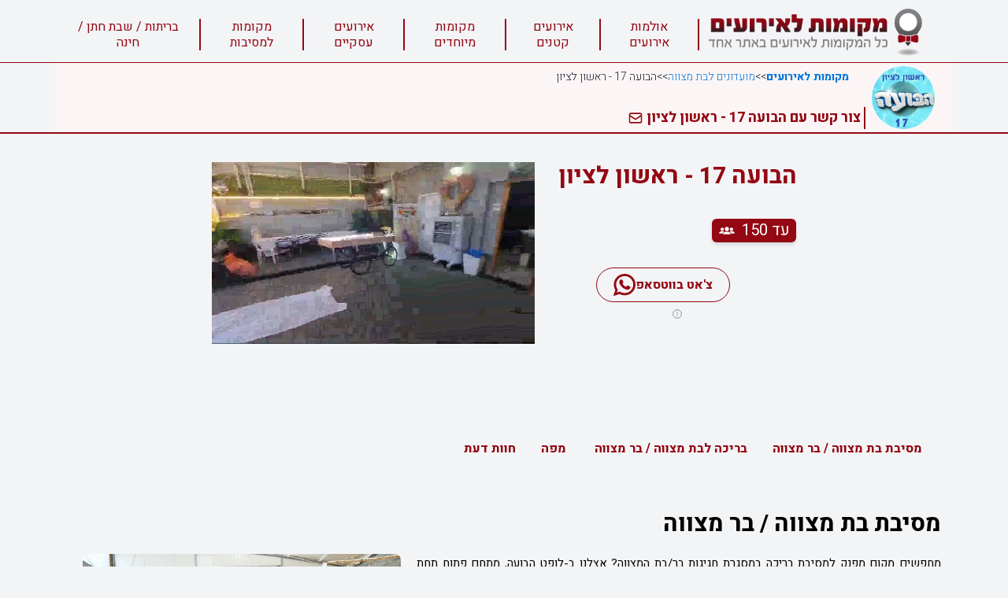

--- FILE ---
content_type: text/html; charset=UTF-8
request_url: https://mekomot-eruim.co.il/businesses/habua-17-rishonlezion
body_size: 16093
content:
<!DOCTYPE html>
<html lang="he">
<head>
    <meta charset="utf-8"/>
<meta http-equiv="X-UA-Compatible" content="IE=edge"/>
<meta name="viewport" content="width=device-width, initial-scale=1"/>
<meta name="csrf-token" content="zTpOJoK3L4mtd7xL3nAgrrlh7LDtKxLGN2H5a0JY"/>
<script>const BASE_URL = "https://mekomot-eruim.co.il"</script>
<title>הבועה 17 - ראשון לציון - מקומות לאירועים</title>
<meta name="description"
      content="לופט הבועה, מתחם אירוח מפנק תחת כיפת השמיים לאירועים ומסיבות בראשון לציון, מזמין אתכם ליהנות מהמקום הנכון לאירוח מפנק ובלתי נשכח."/>
<style>
    .toast-title{font-weight:700}.toast-message{-ms-word-wrap:break-word;word-wrap:break-word}.toast-message a,.toast-message label{color:#FFF}.toast-message a:hover{color:#CCC;text-decoration:none}.toast-close-button{position:relative;right:-.3em;top:-.3em;float:right;font-size:20px;font-weight:700;color:#FFF;-webkit-text-shadow:0 1px 0 #fff;text-shadow:0 1px 0 #fff;opacity:.8;-ms-filter:progid:DXImageTransform.Microsoft.Alpha(Opacity=80);filter:alpha(opacity=80);line-height:1}.toast-close-button:focus,.toast-close-button:hover{color:#000;text-decoration:none;cursor:pointer;opacity:.4;-ms-filter:progid:DXImageTransform.Microsoft.Alpha(Opacity=40);filter:alpha(opacity=40)}.rtl .toast-close-button{left:-.3em;float:left;right:.3em}button.toast-close-button{padding:0;cursor:pointer;background:0 0;border:0;-webkit-appearance:none}.toast-top-center{top:0;right:0;width:100%}.toast-bottom-center{bottom:0;right:0;width:100%}.toast-top-full-width{top:0;right:0;width:100%}.toast-bottom-full-width{bottom:0;right:0;width:100%}.toast-top-left{top:12px;left:12px}.toast-top-right{top:12px;right:12px}.toast-bottom-right{right:12px;bottom:12px}.toast-bottom-left{bottom:12px;left:12px}#toast-container{position:fixed;z-index:999999;pointer-events:none}#toast-container *{-moz-box-sizing:border-box;-webkit-box-sizing:border-box;box-sizing:border-box}#toast-container>div{position:relative;pointer-events:auto;overflow:hidden;margin:0 0 6px;padding:15px 15px 15px 50px;width:300px;-moz-border-radius:3px;-webkit-border-radius:3px;border-radius:3px;background-position:15px center;background-repeat:no-repeat;-moz-box-shadow:0 0 12px #999;-webkit-box-shadow:0 0 12px #999;box-shadow:0 0 12px #999;color:#FFF;opacity:.8;-ms-filter:progid:DXImageTransform.Microsoft.Alpha(Opacity=80);filter:alpha(opacity=80)}#toast-container>div.rtl{direction:rtl;padding:15px 50px 15px 15px;background-position:right 15px center}#toast-container>div:hover{-moz-box-shadow:0 0 12px #000;-webkit-box-shadow:0 0 12px #000;box-shadow:0 0 12px #000;opacity:1;-ms-filter:progid:DXImageTransform.Microsoft.Alpha(Opacity=100);filter:alpha(opacity=100);cursor:pointer}#toast-container>.toast-info{background-image:url([data-uri])!important}#toast-container>.toast-error{background-image:url([data-uri])!important}#toast-container>.toast-success{background-image:url([data-uri])!important}#toast-container>.toast-warning{background-image:url([data-uri])!important}#toast-container.toast-bottom-center>div,#toast-container.toast-top-center>div{width:300px;margin-left:auto;margin-right:auto}#toast-container.toast-bottom-full-width>div,#toast-container.toast-top-full-width>div{width:96%;margin-left:auto;margin-right:auto}.toast{background-color:#030303}.toast-success{background-color:#51A351}.toast-error{background-color:#BD362F}.toast-info{background-color:#2F96B4}.toast-warning{background-color:#F89406}.toast-progress{position:absolute;left:0;bottom:0;height:4px;background-color:#000;opacity:.4;-ms-filter:progid:DXImageTransform.Microsoft.Alpha(Opacity=40);filter:alpha(opacity=40)}@media all and (max-width:240px){#toast-container>div{padding:8px 8px 8px 50px;width:11em}#toast-container>div.rtl{padding:8px 50px 8px 8px}#toast-container .toast-close-button{right:-.2em;top:-.2em}#toast-container .rtl .toast-close-button{left:-.2em;right:.2em}}@media all and (min-width:241px) and (max-width:480px){#toast-container>div{padding:8px 8px 8px 50px;width:18em}#toast-container>div.rtl{padding:8px 50px 8px 8px}#toast-container .toast-close-button{right:-.2em;top:-.2em}#toast-container .rtl .toast-close-button{left:-.2em;right:.2em}}@media all and (min-width:481px) and (max-width:768px){#toast-container>div{padding:15px 15px 15px 50px;width:25em}#toast-container>div.rtl{padding:15px 50px 15px 15px}}    @font-face {  font-family: Heebo;  font-style: normal;  font-weight: 100;  font-display: swap;  src: url(https://fonts.gstatic.com/s/heebo/v12/NGS6v5_NC0k9P9H0TbFhsqMA6aw.woff2) format('woff2');  unicode-range: U+0590-05FF, U+20AA, U+25CC, U+FB1D-FB4F  }  @font-face {  font-family: Heebo;  font-style: normal;  font-weight: 100;  font-display: swap;  src: url(https://fonts.gstatic.com/s/heebo/v12/NGS6v5_NC0k9P9H2TbFhsqMA.woff2) format('woff2');  unicode-range: U+0000-00FF, U+0131, U+0152-0153, U+02BB-02BC, U+02C6, U+02DA, U+02DC, U+2000-206F, U+2074, U+20AC, U+2122, U+2191, U+2193, U+2212, U+2215, U+FEFF, U+FFFD  }  @font-face {  font-family: Heebo;  font-style: normal;  font-weight: 300;  font-display: swap;  src: url(https://fonts.gstatic.com/s/heebo/v12/NGS6v5_NC0k9P9H0TbFhsqMA6aw.woff2) format('woff2');  unicode-range: U+0590-05FF, U+20AA, U+25CC, U+FB1D-FB4F  }  @font-face {  font-family: Heebo;  font-style: normal;  font-weight: 300;  font-display: swap;  src: url(https://fonts.gstatic.com/s/heebo/v12/NGS6v5_NC0k9P9H2TbFhsqMA.woff2) format('woff2');  unicode-range: U+0000-00FF, U+0131, U+0152-0153, U+02BB-02BC, U+02C6, U+02DA, U+02DC, U+2000-206F, U+2074, U+20AC, U+2122, U+2191, U+2193, U+2212, U+2215, U+FEFF, U+FFFD  }  @font-face {  font-family: Heebo;  font-style: normal;  font-weight: 400;  font-display: swap;  src: url(https://fonts.gstatic.com/s/heebo/v12/NGS6v5_NC0k9P9H0TbFhsqMA6aw.woff2) format('woff2');  unicode-range: U+0590-05FF, U+20AA, U+25CC, U+FB1D-FB4F  }  @font-face {  font-family: Heebo;  font-style: normal;  font-weight: 400;  font-display: swap;  src: url(https://fonts.gstatic.com/s/heebo/v12/NGS6v5_NC0k9P9H2TbFhsqMA.woff2) format('woff2');  unicode-range: U+0000-00FF, U+0131, U+0152-0153, U+02BB-02BC, U+02C6, U+02DA, U+02DC, U+2000-206F, U+2074, U+20AC, U+2122, U+2191, U+2193, U+2212, U+2215, U+FEFF, U+FFFD  }  @font-face {  font-family: Heebo;  font-style: normal;  font-weight: 600;  font-display: swap;  src: url(https://fonts.gstatic.com/s/heebo/v12/NGS6v5_NC0k9P9H0TbFhsqMA6aw.woff2) format('woff2');  unicode-range: U+0590-05FF, U+20AA, U+25CC, U+FB1D-FB4F  }  @font-face {  font-family: Heebo;  font-style: normal;  font-weight: 600;  font-display: swap;  src: url(https://fonts.gstatic.com/s/heebo/v12/NGS6v5_NC0k9P9H2TbFhsqMA.woff2) format('woff2');  unicode-range: U+0000-00FF, U+0131, U+0152-0153, U+02BB-02BC, U+02C6, U+02DA, U+02DC, U+2000-206F, U+2074, U+20AC, U+2122, U+2191, U+2193, U+2212, U+2215, U+FEFF, U+FFFD  }  @font-face {  font-family: Heebo;  font-style: normal;  font-weight: 700;  font-display: swap;  src: url(https://fonts.gstatic.com/s/heebo/v12/NGS6v5_NC0k9P9H0TbFhsqMA6aw.woff2) format('woff2');  unicode-range: U+0590-05FF, U+20AA, U+25CC, U+FB1D-FB4F  }  @font-face {  font-family: Heebo;  font-style: normal;  font-weight: 700;  font-display: swap;  src: url(https://fonts.gstatic.com/s/heebo/v12/NGS6v5_NC0k9P9H2TbFhsqMA.woff2) format('woff2');  unicode-range: U+0000-00FF, U+0131, U+0152-0153, U+02BB-02BC, U+02C6, U+02DA, U+02DC, U+2000-206F, U+2074, U+20AC, U+2122, U+2191, U+2193, U+2212, U+2215, U+FEFF, U+FFFD  }  @font-face {  font-family: Heebo;  font-style: normal;  font-weight: 900;  font-display: swap;  src: url(https://fonts.gstatic.com/s/heebo/v12/NGS6v5_NC0k9P9H0TbFhsqMA6aw.woff2) format('woff2');  unicode-range: U+0590-05FF, U+20AA, U+25CC, U+FB1D-FB4F  }
@font-face {  font-family: Heebo;  font-style: normal;  font-weight: 900;  font-display: swap;  src: url(https://fonts.gstatic.com/s/heebo/v12/NGS6v5_NC0k9P9H2TbFhsqMA.woff2) format('woff2');  unicode-range: U+0000-00FF, U+0131, U+0152-0153, U+02BB-02BC, U+02C6, U+02DA, U+02DC, U+2000-206F, U+2074, U+20AC, U+2122, U+2191, U+2193, U+2212, U+2215, U+FEFF, U+FFFD  }    [x-cloak] { display: none !important; }
</style>

<link rel="stylesheet" href="/client/css/main.css?id=6718658cde423c3a221b"/>
<meta property="og:url" content="https%3A%2F%2Fmekomot-eruim.co.il%2Fbusinesses%2Fhabua-17-rishonlezion"/>
<meta property="og:type" content="website"/>
<meta property="og:title"
      content="הבועה 17 - ראשון לציון - מקומות לאירועים"/>
<meta property="og:description" content="לופט הבועה, מתחם אירוח מפנק תחת כיפת השמיים לאירועים ומסיבות בראשון לציון, מזמין אתכם ליהנות מהמקום הנכון לאירוח מפנק ובלתי נשכח."/>
<meta property="og:image" content="https://mekomot-eruim.co.il/images/businesses/1592209948ahbuaa-logo140.jpg"/>
    <script type="application/ld+json">
        {
            "@context":"https://schema.org",
            "@type":"FAQPage",
            "mainEntity": [
                             ]
        }
    </script>
    <link href="https://mekomot-eruim.co.il/client/css/gallery.css?ver=1695632630"
          rel="stylesheet"/>
    <link href="https://mekomot-eruim.co.il/client/css/star.css?ver=1695632630"
          rel="stylesheet"/>
    <link href="https://mekomot-eruim.co.il/client/css/gallery-keyframes-scroll.css" rel="stylesheet"/>
    <link rel="stylesheet" href="https://maxcdn.bootstrapcdn.com/bootstrap/4.0.0-alpha.2/css/bootstrap.min.css"
          integrity="sha384-y3tfxAZXuh4HwSYylfB+J125MxIs6mR5FOHamPBG064zB+AFeWH94NdvaCBm8qnd" crossorigin="anonymous">
<script>
  setTimeout(function() {
    var gaScript = document.createElement('script');
    gaScript.async = true;
    gaScript.src = "https://www.googletagmanager.com/gtag/js?id=UA-33922574-1";
    document.head.appendChild(gaScript);

    gaScript.onload = function() {
      window.dataLayer = window.dataLayer || [];
      function gtag(){dataLayer.push(arguments);}
      gtag('js', new Date());
      gtag('config', 'UA-33922574-1');
    };

    var awScript = document.createElement('script');
    awScript.async = true;
    awScript.src = "https://www.googletagmanager.com/gtag/js?id=AW-816751560";
    document.head.appendChild(awScript);

    awScript.onload = function() {
      window.dataLayer = window.dataLayer || [];
      function gtag(){dataLayer.push(arguments);}
      gtag('js', new Date());
      gtag('config', 'AW-816751560');
    };

    (function(f, b, e, v, n, t, s) {
      if (f.fbq) return;
      n = f.fbq = function() { 
        n.callMethod ? n.callMethod.apply(n, arguments) : n.queue.push(arguments);
      };
      if (!f._fbq) f._fbq = n;
      n.push = n;
      n.loaded = !0;
      n.version = '2.0';
      n.queue = [];
      t = b.createElement(e);
      t.async = !0;
      t.src = v;
      s = b.getElementsByTagName(e)[0];
      s.parentNode.insertBefore(t, s);
    })(window, document, 'script', 'https://connect.facebook.net/en_US/fbevents.js');

    fbq('init', '476951799162051');
    fbq('track', 'PageView');

  }, 5000);
</script>

<noscript>
  <img height="1" width="1" style="display:none"
    src="https://www.facebook.com/tr?id=476951799162051&ev=PageView&noscript=1"/>
</noscript>
</head>
<body class="font-body text-brand-400 bg-gray-100 text-center" style="direction: rtl;">


<nav class="relative h-20 border-b border-brand-400 text-brand-400" style="z-index: 100">
    <div class="container z-50 items-end px-0 py-1 mx-auto md:flex sm:flex-col md:flex-row  sm:rounded-b-lg text-brand-400" style="background-color: #f3f4f6;">
        <div class="pr-1 ss:pr-6">
            <a href="/" >
                <img data-original="https://mekomot-eruim.co.il/client/images/logo.png" style="height: 66px; width:280px;" class="object-scale-down pt-1 lazy" alt="לוגו מקומות לאירועים" />
            </a>
        </div>
        <div class='text-brand-400 mb-2.5 xl:mb-2 mr-3 border-r-2 pr-3 border-brand-400 leading-tight resnavlink toggle hidden md:block relative'>
                    <a href='/Event-halls' class='text-brand-400 hover:font-semibold whitespace-nowrap_'>אולמות אירועים</a>
                </div>
                <div
                    x-data='{ open: false }' 
                    @mouseenter='open = true;'
                    @mouseleave='open = false;'
                    class='text-brand-400 mb-2.5 xl:mb-2 mt-5 mr-3  border-r-2 pr-3 border-brand-400 leading-tight resnavlink toggle hidden md:block relative'>
                    <a 
                        
                        href='/places-for-small-events'
                        class='text-brand-400 hidden cursor-pointer hover:font-semibold whitespace-nowrap_ md:block' >אירועים קטנים</a>
                    <div 
                        @click='open= true;'
                        class='block cursor-pointer hover:font-semibold whitespace-nowrap_ md:hidden' >אירועים קטנים</div>
                    <div 
                            x-show='open' 
                            @click.away='open = false'
                            class='absolute z-50 -right-0.5 border-r-2 rounded-bl-lg top-full border-brand-400 bg-brand-200 shadow-md'
                            style='display:none;'>
                        <ul class='block w-full p-3 px-0 text-brand-400 whitespace-nowrap'>
                        <li class='py-1 pl-4 pr-2 blobk md:hidden'>
                            <a href='/places-for-small-events'  class='text-brand-400 flex items-center block text-base uppercase cursor-pointer hover:text-brand-300 flex-raw'>
                                <svg xmlns="http://www.w3.org/2000/svg" viewBox="0 0 20 20" fill="currentColor" width="14px" height="14px" class='ml-2'>
                                <path fill-rule="evenodd" d="M15.707 15.707a1 1 0 01-1.414 0l-5-5a1 1 0 010-1.414l5-5a1 1 0 111.414 1.414L11.414 10l4.293 4.293a1 1 0 010 1.414zm-6 0a1 1 0 01-1.414 0l-5-5a1 1 0 010-1.414l5-5a1 1 0 011.414 1.414L5.414 10l4.293 4.293a1 1 0 010 1.414z" clip-rule="evenodd" />
                                </svg>
                                אירועים קטנים
                            </a>
                        </li>
                                <li class='py-1 pl-4 pr-2'>
                                    <a href='/places-for-small-events'  class='text-brand-400 flex items-center block text-base uppercase cursor-pointer hover:text-brand-300 flex-raw'>
                                        <svg xmlns="http://www.w3.org/2000/svg" viewBox="0 0 20 20" fill="currentColor" width="14px" height="14px" class='ml-2'>
                                            <path fill-rule="evenodd" d="M12.707 5.293a1 1 0 010 1.414L9.414 10l3.293 3.293a1 1 0 01-1.414 1.414l-4-4a1 1 0 010-1.414l4-4a1 1 0 011.414 0z" clip-rule="evenodd" />
                                        </svg> 
                                        מקומות לאירועים קטנים
                                    </a>
                                </li>
                                <li class='py-1 pl-4 pr-2'>
                                    <a href='/restaurants-with-private-room'  class='text-brand-400 flex items-center block text-base uppercase cursor-pointer hover:text-brand-300 flex-raw'>
                                        <svg xmlns="http://www.w3.org/2000/svg" viewBox="0 0 20 20" fill="currentColor" width="14px" height="14px" class='ml-2'>
                                            <path fill-rule="evenodd" d="M12.707 5.293a1 1 0 010 1.414L9.414 10l3.293 3.293a1 1 0 01-1.414 1.414l-4-4a1 1 0 010-1.414l4-4a1 1 0 011.414 0z" clip-rule="evenodd" />
                                        </svg> 
                                        מסעדות עם חדר פרטי
                                    </a>
                                </li>
                        </ul>
                    </div>
                </div>
                <div
                    x-data='{ open: false }' 
                    @mouseenter='open = true;'
                    @mouseleave='open = false;'
                    class='text-brand-400 mb-2.5 xl:mb-2 mt-5 mr-3  border-r-2 pr-3 border-brand-400 leading-tight resnavlink toggle hidden md:block relative'>
                    <a 
                        
                        href='/special-places-for-events'
                        class='text-brand-400 hidden cursor-pointer hover:font-semibold whitespace-nowrap_ md:block' >מקומות מיוחדים</a>
                    <div 
                        @click='open= true;'
                        class='block cursor-pointer hover:font-semibold whitespace-nowrap_ md:hidden' >מקומות מיוחדים</div>
                    <div 
                            x-show='open' 
                            @click.away='open = false'
                            class='absolute z-50 -right-0.5 border-r-2 rounded-bl-lg top-full border-brand-400 bg-brand-200 shadow-md'
                            style='display:none;'>
                        <ul class='block w-full p-3 px-0 text-brand-400 whitespace-nowrap'>
                        <li class='py-1 pl-4 pr-2 blobk md:hidden'>
                            <a href='/special-places-for-events'  class='text-brand-400 flex items-center block text-base uppercase cursor-pointer hover:text-brand-300 flex-raw'>
                                <svg xmlns="http://www.w3.org/2000/svg" viewBox="0 0 20 20" fill="currentColor" width="14px" height="14px" class='ml-2'>
                                <path fill-rule="evenodd" d="M15.707 15.707a1 1 0 01-1.414 0l-5-5a1 1 0 010-1.414l5-5a1 1 0 111.414 1.414L11.414 10l4.293 4.293a1 1 0 010 1.414zm-6 0a1 1 0 01-1.414 0l-5-5a1 1 0 010-1.414l5-5a1 1 0 011.414 1.414L5.414 10l4.293 4.293a1 1 0 010 1.414z" clip-rule="evenodd" />
                                </svg>
                                מקומות מיוחדים
                            </a>
                        </li>
                                <li class='py-1 pl-4 pr-2'>
                                    <a href='/special-places-for-events'  class='text-brand-400 flex items-center block text-base uppercase cursor-pointer hover:text-brand-300 flex-raw'>
                                        <svg xmlns="http://www.w3.org/2000/svg" viewBox="0 0 20 20" fill="currentColor" width="14px" height="14px" class='ml-2'>
                                            <path fill-rule="evenodd" d="M12.707 5.293a1 1 0 010 1.414L9.414 10l3.293 3.293a1 1 0 01-1.414 1.414l-4-4a1 1 0 010-1.414l4-4a1 1 0 011.414 0z" clip-rule="evenodd" />
                                        </svg> 
                                        מקומות מיוחדים לאירועים 
                                    </a>
                                </li>
                                <li class='py-1 pl-4 pr-2'>
                                    <a href='/events-on-the-sea'  class='text-brand-400 flex items-center block text-base uppercase cursor-pointer hover:text-brand-300 flex-raw'>
                                        <svg xmlns="http://www.w3.org/2000/svg" viewBox="0 0 20 20" fill="currentColor" width="14px" height="14px" class='ml-2'>
                                            <path fill-rule="evenodd" d="M12.707 5.293a1 1 0 010 1.414L9.414 10l3.293 3.293a1 1 0 01-1.414 1.414l-4-4a1 1 0 010-1.414l4-4a1 1 0 011.414 0z" clip-rule="evenodd" />
                                        </svg> 
                                        מקומות על הים 
                                    </a>
                                </li>
                                <li class='py-1 pl-4 pr-2'>
                                    <a href='/villas-for-events'  class='text-brand-400 flex items-center block text-base uppercase cursor-pointer hover:text-brand-300 flex-raw'>
                                        <svg xmlns="http://www.w3.org/2000/svg" viewBox="0 0 20 20" fill="currentColor" width="14px" height="14px" class='ml-2'>
                                            <path fill-rule="evenodd" d="M12.707 5.293a1 1 0 010 1.414L9.414 10l3.293 3.293a1 1 0 01-1.414 1.414l-4-4a1 1 0 010-1.414l4-4a1 1 0 011.414 0z" clip-rule="evenodd" />
                                        </svg> 
                                        וילות לאירועים 
                                    </a>
                                </li>
                                <li class='py-1 pl-4 pr-2'>
                                    <a href='/events-in-a-synagogue'  class='text-brand-400 flex items-center block text-base uppercase cursor-pointer hover:text-brand-300 flex-raw'>
                                        <svg xmlns="http://www.w3.org/2000/svg" viewBox="0 0 20 20" fill="currentColor" width="14px" height="14px" class='ml-2'>
                                            <path fill-rule="evenodd" d="M12.707 5.293a1 1 0 010 1.414L9.414 10l3.293 3.293a1 1 0 01-1.414 1.414l-4-4a1 1 0 010-1.414l4-4a1 1 0 011.414 0z" clip-rule="evenodd" />
                                        </svg> 
                                        אירוע בבית כנסת
                                    </a>
                                </li>
                                <li class='py-1 pl-4 pr-2'>
                                    <a href='/Wineries-for-events'  class='text-brand-400 flex items-center block text-base uppercase cursor-pointer hover:text-brand-300 flex-raw'>
                                        <svg xmlns="http://www.w3.org/2000/svg" viewBox="0 0 20 20" fill="currentColor" width="14px" height="14px" class='ml-2'>
                                            <path fill-rule="evenodd" d="M12.707 5.293a1 1 0 010 1.414L9.414 10l3.293 3.293a1 1 0 01-1.414 1.414l-4-4a1 1 0 010-1.414l4-4a1 1 0 011.414 0z" clip-rule="evenodd" />
                                        </svg> 
                                        יקבים לאירועים
                                    </a>
                                </li>
                                <li class='py-1 pl-4 pr-2'>
                                    <a href='/Roofs-for-events'  class='text-brand-400 flex items-center block text-base uppercase cursor-pointer hover:text-brand-300 flex-raw'>
                                        <svg xmlns="http://www.w3.org/2000/svg" viewBox="0 0 20 20" fill="currentColor" width="14px" height="14px" class='ml-2'>
                                            <path fill-rule="evenodd" d="M12.707 5.293a1 1 0 010 1.414L9.414 10l3.293 3.293a1 1 0 01-1.414 1.414l-4-4a1 1 0 010-1.414l4-4a1 1 0 011.414 0z" clip-rule="evenodd" />
                                        </svg> 
                                        גגות לאירועים
                                    </a>
                                </li>
                                <li class='py-1 pl-4 pr-2'>
                                    <a href='/zula'  class='text-brand-400 flex items-center block text-base uppercase cursor-pointer hover:text-brand-300 flex-raw'>
                                        <svg xmlns="http://www.w3.org/2000/svg" viewBox="0 0 20 20" fill="currentColor" width="14px" height="14px" class='ml-2'>
                                            <path fill-rule="evenodd" d="M12.707 5.293a1 1 0 010 1.414L9.414 10l3.293 3.293a1 1 0 01-1.414 1.414l-4-4a1 1 0 010-1.414l4-4a1 1 0 011.414 0z" clip-rule="evenodd" />
                                        </svg> 
                                        מתחמי זולה לאירועים בטבע
                                    </a>
                                </li>
                                <li class='py-1 pl-4 pr-2'>
                                    <a href='/glamping-events'  class='text-brand-400 flex items-center block text-base uppercase cursor-pointer hover:text-brand-300 flex-raw'>
                                        <svg xmlns="http://www.w3.org/2000/svg" viewBox="0 0 20 20" fill="currentColor" width="14px" height="14px" class='ml-2'>
                                            <path fill-rule="evenodd" d="M12.707 5.293a1 1 0 010 1.414L9.414 10l3.293 3.293a1 1 0 01-1.414 1.414l-4-4a1 1 0 010-1.414l4-4a1 1 0 011.414 0z" clip-rule="evenodd" />
                                        </svg> 
                                        מתחמי גלמפינג לאירועים
                                    </a>
                                </li>
                        </ul>
                    </div>
                </div>
                <div
                    x-data='{ open: false }' 
                    @mouseenter='open = true;'
                    @mouseleave='open = false;'
                    class='text-brand-400 mb-2.5 xl:mb-2 mt-5 mr-3  border-r-2 pr-3 border-brand-400 leading-tight resnavlink toggle hidden md:block relative'>
                    <a 
                        
                        href='/business-events'
                        class='text-brand-400 hidden cursor-pointer hover:font-semibold whitespace-nowrap_ md:block' >אירועים עסקיים </a>
                    <div 
                        @click='open= true;'
                        class='block cursor-pointer hover:font-semibold whitespace-nowrap_ md:hidden' >אירועים עסקיים </div>
                    <div 
                            x-show='open' 
                            @click.away='open = false'
                            class='absolute z-50 -right-0.5 border-r-2 rounded-bl-lg top-full border-brand-400 bg-brand-200 shadow-md'
                            style='display:none;'>
                        <ul class='block w-full p-3 px-0 text-brand-400 whitespace-nowrap'>
                        <li class='py-1 pl-4 pr-2 blobk md:hidden'>
                            <a href='/business-events'  class='text-brand-400 flex items-center block text-base uppercase cursor-pointer hover:text-brand-300 flex-raw'>
                                <svg xmlns="http://www.w3.org/2000/svg" viewBox="0 0 20 20" fill="currentColor" width="14px" height="14px" class='ml-2'>
                                <path fill-rule="evenodd" d="M15.707 15.707a1 1 0 01-1.414 0l-5-5a1 1 0 010-1.414l5-5a1 1 0 111.414 1.414L11.414 10l4.293 4.293a1 1 0 010 1.414zm-6 0a1 1 0 01-1.414 0l-5-5a1 1 0 010-1.414l5-5a1 1 0 011.414 1.414L5.414 10l4.293 4.293a1 1 0 010 1.414z" clip-rule="evenodd" />
                                </svg>
                                אירועים עסקיים 
                            </a>
                        </li>
                                <li class='py-1 pl-4 pr-2'>
                                    <a href='/conference-halls'  class='text-brand-400 flex items-center block text-base uppercase cursor-pointer hover:text-brand-300 flex-raw'>
                                        <svg xmlns="http://www.w3.org/2000/svg" viewBox="0 0 20 20" fill="currentColor" width="14px" height="14px" class='ml-2'>
                                            <path fill-rule="evenodd" d="M12.707 5.293a1 1 0 010 1.414L9.414 10l3.293 3.293a1 1 0 01-1.414 1.414l-4-4a1 1 0 010-1.414l4-4a1 1 0 011.414 0z" clip-rule="evenodd" />
                                        </svg> 
                                        אולמות לכנסים
                                    </a>
                                </li>
                                <li class='py-1 pl-4 pr-2'>
                                    <a href='/small-conference'  class='text-brand-400 flex items-center block text-base uppercase cursor-pointer hover:text-brand-300 flex-raw'>
                                        <svg xmlns="http://www.w3.org/2000/svg" viewBox="0 0 20 20" fill="currentColor" width="14px" height="14px" class='ml-2'>
                                            <path fill-rule="evenodd" d="M12.707 5.293a1 1 0 010 1.414L9.414 10l3.293 3.293a1 1 0 01-1.414 1.414l-4-4a1 1 0 010-1.414l4-4a1 1 0 011.414 0z" clip-rule="evenodd" />
                                        </svg> 
                                        מקומות לכנסים קטנים 
                                    </a>
                                </li>
                                <li class='py-1 pl-4 pr-2'>
                                    <a href='/classes-for-rent'  class='text-brand-400 flex items-center block text-base uppercase cursor-pointer hover:text-brand-300 flex-raw'>
                                        <svg xmlns="http://www.w3.org/2000/svg" viewBox="0 0 20 20" fill="currentColor" width="14px" height="14px" class='ml-2'>
                                            <path fill-rule="evenodd" d="M12.707 5.293a1 1 0 010 1.414L9.414 10l3.293 3.293a1 1 0 01-1.414 1.414l-4-4a1 1 0 010-1.414l4-4a1 1 0 011.414 0z" clip-rule="evenodd" />
                                        </svg> 
                                        כיתות לימוד להשכרה 
                                    </a>
                                </li>
                                <li class='py-1 pl-4 pr-2'>
                                    <a href='/lecture-hall'  class='text-brand-400 flex items-center block text-base uppercase cursor-pointer hover:text-brand-300 flex-raw'>
                                        <svg xmlns="http://www.w3.org/2000/svg" viewBox="0 0 20 20" fill="currentColor" width="14px" height="14px" class='ml-2'>
                                            <path fill-rule="evenodd" d="M12.707 5.293a1 1 0 010 1.414L9.414 10l3.293 3.293a1 1 0 01-1.414 1.414l-4-4a1 1 0 010-1.414l4-4a1 1 0 011.414 0z" clip-rule="evenodd" />
                                        </svg> 
                                        אולם להרצאות
                                    </a>
                                </li>
                                <li class='py-1 pl-4 pr-2'>
                                    <a href='/retreats'  class='text-brand-400 flex items-center block text-base uppercase cursor-pointer hover:text-brand-300 flex-raw'>
                                        <svg xmlns="http://www.w3.org/2000/svg" viewBox="0 0 20 20" fill="currentColor" width="14px" height="14px" class='ml-2'>
                                            <path fill-rule="evenodd" d="M12.707 5.293a1 1 0 010 1.414L9.414 10l3.293 3.293a1 1 0 01-1.414 1.414l-4-4a1 1 0 010-1.414l4-4a1 1 0 011.414 0z" clip-rule="evenodd" />
                                        </svg> 
                                        מקומות לריטריטים / לסדנאות
                                    </a>
                                </li>
                                <li class='py-1 pl-4 pr-2'>
                                    <a href='/workshops-events'  class='text-brand-400 flex items-center block text-base uppercase cursor-pointer hover:text-brand-300 flex-raw'>
                                        <svg xmlns="http://www.w3.org/2000/svg" viewBox="0 0 20 20" fill="currentColor" width="14px" height="14px" class='ml-2'>
                                            <path fill-rule="evenodd" d="M12.707 5.293a1 1 0 010 1.414L9.414 10l3.293 3.293a1 1 0 01-1.414 1.414l-4-4a1 1 0 010-1.414l4-4a1 1 0 011.414 0z" clip-rule="evenodd" />
                                        </svg> 
                                        מקומות לאירועי חברות – אירוח וסדנאות
                                    </a>
                                </li>
                        </ul>
                    </div>
                </div>
                <div
                    x-data='{ open: false }' 
                    @mouseenter='open = true;'
                    @mouseleave='open = false;'
                    class='text-brand-400 mb-2.5 xl:mb-2 mt-5 mr-3  border-r-2 pr-3 border-brand-400 leading-tight resnavlink toggle hidden md:block relative'>
                    <a 
                        
                        href='/places-for-parties'
                        class='text-brand-400 hidden cursor-pointer hover:font-semibold whitespace-nowrap_ md:block' >מקומות למסיבות</a>
                    <div 
                        @click='open= true;'
                        class='block cursor-pointer hover:font-semibold whitespace-nowrap_ md:hidden' >מקומות למסיבות</div>
                    <div 
                            x-show='open' 
                            @click.away='open = false'
                            class='absolute z-50 -right-0.5 border-r-2 rounded-bl-lg top-full border-brand-400 bg-brand-200 shadow-md'
                            style='display:none;'>
                        <ul class='block w-full p-3 px-0 text-brand-400 whitespace-nowrap'>
                        <li class='py-1 pl-4 pr-2 blobk md:hidden'>
                            <a href='/places-for-parties'  class='text-brand-400 flex items-center block text-base uppercase cursor-pointer hover:text-brand-300 flex-raw'>
                                <svg xmlns="http://www.w3.org/2000/svg" viewBox="0 0 20 20" fill="currentColor" width="14px" height="14px" class='ml-2'>
                                <path fill-rule="evenodd" d="M15.707 15.707a1 1 0 01-1.414 0l-5-5a1 1 0 010-1.414l5-5a1 1 0 111.414 1.414L11.414 10l4.293 4.293a1 1 0 010 1.414zm-6 0a1 1 0 01-1.414 0l-5-5a1 1 0 010-1.414l5-5a1 1 0 011.414 1.414L5.414 10l4.293 4.293a1 1 0 010 1.414z" clip-rule="evenodd" />
                                </svg>
                                מקומות למסיבות
                            </a>
                        </li>
                                <li class='py-1 pl-4 pr-2'>
                                    <a href='/private-events-in-clubs'  class='text-brand-400 flex items-center block text-base uppercase cursor-pointer hover:text-brand-300 flex-raw'>
                                        <svg xmlns="http://www.w3.org/2000/svg" viewBox="0 0 20 20" fill="currentColor" width="14px" height="14px" class='ml-2'>
                                            <path fill-rule="evenodd" d="M12.707 5.293a1 1 0 010 1.414L9.414 10l3.293 3.293a1 1 0 01-1.414 1.414l-4-4a1 1 0 010-1.414l4-4a1 1 0 011.414 0z" clip-rule="evenodd" />
                                        </svg> 
                                        מועדונים לאירועים פרטיים
                                    </a>
                                </li>
                                <li class='py-1 pl-4 pr-2'>
                                    <a href='/private-karaoke-rooms'  class='text-brand-400 flex items-center block text-base uppercase cursor-pointer hover:text-brand-300 flex-raw'>
                                        <svg xmlns="http://www.w3.org/2000/svg" viewBox="0 0 20 20" fill="currentColor" width="14px" height="14px" class='ml-2'>
                                            <path fill-rule="evenodd" d="M12.707 5.293a1 1 0 010 1.414L9.414 10l3.293 3.293a1 1 0 01-1.414 1.414l-4-4a1 1 0 010-1.414l4-4a1 1 0 011.414 0z" clip-rule="evenodd" />
                                        </svg> 
                                        חדרי קריוקי פרטיים
                                    </a>
                                </li>
                                <li class='py-1 pl-4 pr-2'>
                                    <a href='/bat-mitzvah-clubs'  class='text-brand-400 flex items-center block text-base uppercase cursor-pointer hover:text-brand-300 flex-raw'>
                                        <svg xmlns="http://www.w3.org/2000/svg" viewBox="0 0 20 20" fill="currentColor" width="14px" height="14px" class='ml-2'>
                                            <path fill-rule="evenodd" d="M12.707 5.293a1 1 0 010 1.414L9.414 10l3.293 3.293a1 1 0 01-1.414 1.414l-4-4a1 1 0 010-1.414l4-4a1 1 0 011.414 0z" clip-rule="evenodd" />
                                        </svg> 
                                        מועדונים לבר בת מצווה
                                    </a>
                                </li>
                                <li class='py-1 pl-4 pr-2'>
                                    <a href='/places-for-childrens-birthdays'  class='text-brand-400 flex items-center block text-base uppercase cursor-pointer hover:text-brand-300 flex-raw'>
                                        <svg xmlns="http://www.w3.org/2000/svg" viewBox="0 0 20 20" fill="currentColor" width="14px" height="14px" class='ml-2'>
                                            <path fill-rule="evenodd" d="M12.707 5.293a1 1 0 010 1.414L9.414 10l3.293 3.293a1 1 0 01-1.414 1.414l-4-4a1 1 0 010-1.414l4-4a1 1 0 011.414 0z" clip-rule="evenodd" />
                                        </svg> 
                                        מקומות לימי הולדת לילדים
                                    </a>
                                </li>
                                <li class='py-1 pl-4 pr-2'>
                                    <a href='/pool-for-events'  class='text-brand-400 flex items-center block text-base uppercase cursor-pointer hover:text-brand-300 flex-raw'>
                                        <svg xmlns="http://www.w3.org/2000/svg" viewBox="0 0 20 20" fill="currentColor" width="14px" height="14px" class='ml-2'>
                                            <path fill-rule="evenodd" d="M12.707 5.293a1 1 0 010 1.414L9.414 10l3.293 3.293a1 1 0 01-1.414 1.414l-4-4a1 1 0 010-1.414l4-4a1 1 0 011.414 0z" clip-rule="evenodd" />
                                        </svg> 
                                        מסיבות אירועים בבריכה 
                                    </a>
                                </li>
                        </ul>
                    </div>
                </div>
                <div
                    x-data='{ open: false }' 
                    @mouseenter='open = true;'
                    @mouseleave='open = false;'
                    class='text-brand-400 mb-2.5 xl:mb-2 mt-5 mr-3  border-r-2 pr-3 border-brand-400 leading-tight resnavlink toggle hidden md:block relative'>
                    <a 
                        
                        href='#'
                        class='text-brand-400 hidden cursor-pointer hover:font-semibold whitespace-nowrap_ md:block' >בריתות / שבת חתן / חינה</a>
                    <div 
                        @click='open= true;'
                        class='block cursor-pointer hover:font-semibold whitespace-nowrap_ md:hidden' >בריתות / שבת חתן / חינה</div>
                    <div 
                            x-show='open' 
                            @click.away='open = false'
                            class='absolute z-50  md:left-0 border-l-2 rounded-br-lg top-full border-brand-400 bg-brand-200 shadow-md'
                            style='display:none;'>
                        <ul class='block w-full p-3 px-0 text-brand-400 whitespace-nowrap'>
                        <li class='py-1 pl-4 pr-2 blobk md:hidden'>
                            <a href='#'  class='text-brand-400 flex items-center block text-base uppercase cursor-pointer hover:text-brand-300 flex-raw'>
                                <svg xmlns="http://www.w3.org/2000/svg" viewBox="0 0 20 20" fill="currentColor" width="14px" height="14px" class='ml-2'>
                                <path fill-rule="evenodd" d="M15.707 15.707a1 1 0 01-1.414 0l-5-5a1 1 0 010-1.414l5-5a1 1 0 111.414 1.414L11.414 10l4.293 4.293a1 1 0 010 1.414zm-6 0a1 1 0 01-1.414 0l-5-5a1 1 0 010-1.414l5-5a1 1 0 011.414 1.414L5.414 10l4.293 4.293a1 1 0 010 1.414z" clip-rule="evenodd" />
                                </svg>
                                בריתות / שבת חתן / חינה
                            </a>
                        </li>
                                <li class='py-1 pl-4 pr-2'>
                                    <a href='/places-for-brit-milah'  class='text-brand-400 flex items-center block text-base uppercase cursor-pointer hover:text-brand-300 flex-raw'>
                                        <svg xmlns="http://www.w3.org/2000/svg" viewBox="0 0 20 20" fill="currentColor" width="14px" height="14px" class='ml-2'>
                                            <path fill-rule="evenodd" d="M12.707 5.293a1 1 0 010 1.414L9.414 10l3.293 3.293a1 1 0 01-1.414 1.414l-4-4a1 1 0 010-1.414l4-4a1 1 0 011.414 0z" clip-rule="evenodd" />
                                        </svg> 
                                        מקומות לבריתות 
                                    </a>
                                </li>
                                <li class='py-1 pl-4 pr-2'>
                                    <a href='/hostels-guesthouses-for-shabbat-chatan'  class='text-brand-400 flex items-center block text-base uppercase cursor-pointer hover:text-brand-300 flex-raw'>
                                        <svg xmlns="http://www.w3.org/2000/svg" viewBox="0 0 20 20" fill="currentColor" width="14px" height="14px" class='ml-2'>
                                            <path fill-rule="evenodd" d="M12.707 5.293a1 1 0 010 1.414L9.414 10l3.293 3.293a1 1 0 01-1.414 1.414l-4-4a1 1 0 010-1.414l4-4a1 1 0 011.414 0z" clip-rule="evenodd" />
                                        </svg> 
                                        מקומות לשבת חתן
                                    </a>
                                </li>
                                <li class='py-1 pl-4 pr-2'>
                                    <a href='/places-for-henna'  class='text-brand-400 flex items-center block text-base uppercase cursor-pointer hover:text-brand-300 flex-raw'>
                                        <svg xmlns="http://www.w3.org/2000/svg" viewBox="0 0 20 20" fill="currentColor" width="14px" height="14px" class='ml-2'>
                                            <path fill-rule="evenodd" d="M12.707 5.293a1 1 0 010 1.414L9.414 10l3.293 3.293a1 1 0 01-1.414 1.414l-4-4a1 1 0 010-1.414l4-4a1 1 0 011.414 0z" clip-rule="evenodd" />
                                        </svg> 
                                        מקומות לחינה
                                    </a>
                                </li>
                        </ul>
                    </div>
                </div>            </div>
    <div class="absolute left-0 top-5 ss:left-5 md:hidden">
        <button title="hamburger menu" id="hamburger">
          <img alt="hamburger menu" class="block toggle" src="https://mekomot-eruim.co.il/images/menu-squared.png" width="48" height="48" />
          <img alt="hamburger menu" class="hidden toggle"  src="https://mekomot-eruim.co.il/images/close-window.png" width="48" height="48" />
        </button>
    </div>
</nav>    <!-- CLIENT MENU -->
    <div>
        <nav class="relative border-b-2 border-brand-400 h-22">
            <div class="container relative z-50 items-end max-w-screen-xl px-0 py-1 mx-auto md:flex sm:flex-col md:flex-row bg-brand-100 sm:rounded-b-lg">
                <div class="absolute pr-5 top-0 hidden gap-2 pt-2 text-sm font-light text-gray-900 md:flex right-28">
                    <a href="/" class="font-bold link-navigator">מקומות לאירועים</a>
                    <div class="link-navigator">&gt;&gt;</div>
                                                                        <a href=https://mekomot-eruim.co.il/bat-mitzvah-clubs class="link-navigator">מועדונים לבת מצווה</a>
<div class="link-navigator">&gt;&gt;</div>                                                
                        
                        
                        
                        
                        
                        
                        
                        
                        
                        
                        
                                        <span class="link-navigator">הבועה 17 - ראשון לציון</span>
                </div>

                <div class="flex justify-between pr-2 sm:justify-self-start">
                                            <img src="https://mekomot-eruim.co.il/images/businesses/1592209948ahbuaa-logo140.jpg"
                             alt="הבועה 17 - ראשון לציון"
                             width="80px" height="80px"
                             class="object-scale-down h-20 bg-white border-4 rounded-full border-brand-400"
                        />
                    
                    <div class="flex flex-row items-start justify-end pl-1 text-xl font-bold">

                        <div class="flex flex-col item-start md:items-end justify-center h-full pl-1 mr-2 text-xl font-bold sm:flex-row ">
                            
                            
                            
                            
                            
                                                        
                            
                            
                            
                            
                            
                            
                            
                                                            <div data-role="popover-container"
                                     class="text-sm pr-1 leading-5 border-r-0 sm:border-r-2 border-brand-400 md:text-lg cursor-pointer">
                                                                                    <span onclick="$('[data-role=contact-us-popover]').fadeToggle();">
                                                                                צור קשר עם הבועה 17 - ראשון לציון
                                        <svg class="h-4 w-4 md:w-5 md:h-5 inline"
                                             xmlns="http://www.w3.org/2000/svg" fill="none" viewBox="0 0 24 24"
                                             stroke="currentColor">
                                            <path stroke-linecap="round" stroke-linejoin="round" stroke-width="2"
                                                  d="M3 8l7.89 5.26a2 2 0 002.22 0L21 8M5 19h14a2 2 0 002-2V7a2 2 0 00-2-2H5a2 2 0 00-2 2v10a2 2 0 002 2z"/>
                                        </svg>
                                    </span>
                                                <div class="absolute">
                                            <!-- CONTACT FORM -->
<div class="w-full m-auto bg-brand-100" style="display: none;" data-role="contact-us-popover">
    <form class="flex items-center justify-center" id="contact-form" onsubmit="return (typeof submitted == 'undefined') ? (submitted = true) : !submitted" name="contact-form"
          action="https://mekomot-eruim.co.il/contact_form" method="post">
        <div class="relative w-3/4 p-6 pb-2 mt-1 text-center border-2 rounded ss:w-4/6 sm:w-3/6 md:w-5/6 lg:w-4/5 xl:w-full sm:p-4 sm:pt-6 border-brand-400 px-30">
            <div class="flex flex-col gap-2">
                <button type="button" onclick="$('[data-role=contact-us-popover]').fadeToggle();"
                        class="close float-right" aria-label="Close" style="width: 20px">
                    <span aria-hidden="true">&times;</span>
                </button>
                הבועה 17 - ראשון לציון
                <input type="hidden" name="_token" value="zTpOJoK3L4mtd7xL3nAgrrlh7LDtKxLGN2H5a0JY">
                                    <input type="hidden" name="business_email" value="pitronotleshabathatan2024@gmail.com">
                    <input type="hidden" name="business_name" value="הבועה 17 - ראשון לציון">
                    <input type="hidden" name="business_id" value="1422">
                                <input required="required" class="pr-2 border-2 rounded border-brand-400" name="name"
                       type="text" placeholder="שם מלא"/>
                <input class="pr-2 border-2 rounded border-brand-400" name="phone"
                       type="tel"  pattern="0[0-9]{8,9}" required="required" placeholder="טלפון"/>
                <input class="pr-2 border-2 rounded border-brand-400" name="email"
                       type="email" placeholder='דוא"ל'/>
                <select name="event_type" class="inline-form-select w-select h-9">
                    <option>- בחר סוג אירוע -</option>
                                            <option value="חתונה">חתונה</option>
                                            <option value="בר בת מצווה">בר בת מצווה</option>
                                            <option value="ברית">ברית</option>
                                            <option value="כנס / אירוע עסקי">כנס / אירוע עסקי</option>
                                            <option value="יום הולדת">יום הולדת</option>
                                            <option value="מסיבת רווקים רווקות">מסיבת רווקים רווקות</option>
                                            <option value="חינה">חינה</option>
                                            <option value="שבת חתן">שבת חתן</option>
                                            <option value="כיתת לימוד">כיתת לימוד</option>
                                            <option value="אחר">אחר</option>
                                    </select>
                <textarea class="border-2 rounded border-brand-400" name="message" id=""
                          cols="30" rows="3" placeholder=" הערות"></textarea>
                <button class="font-bold text-white bg-gray-600 rounded business-form-submit w-button"
                        type="submit" value="">שלחו פרטים
                </button>
                <div class="text-xl text-gray-900">
                                                                <div class="block mt-5 text-md">
                            פלוטיצקי 17, ראשון לציון
                        </div>
                                                            
                    
                    
                    
                    
                    
                </div>
            </div>
        </div>
    </form>
</div>

<script type="module">
    document.addEventListener("click", (event) => {
        if (!document.querySelector('[data-role="popover-container"]').contains(event.target))
            $('[data-role="contact-us-popover"]').fadeOut()
    });
</script>                                        </div>
                                </div>
                                                    </div>
                        
                        
                        
                        
                        
                        
                        
                        
                        
                        

                    </div>

                </div>
            </div>
        </nav>


<div class="bg-gray-3001 py-4 flex flex-row justify-center gap-4">
    <div class="bg-gray-2001">
        <div class="container max-w-screen-xs m-auto mt-5 px-7" style="max-width: 500px;">
            <h1 class="mb-5 text-3xl font-bold text-right">הבועה 17 - ראשון לציון</h1>
        </div>
        <div class="p-4 flex flex-row flex-wrap gap-2 justify-start">
              
    <div class="rounded-md px-2 bg-brand-400 text-brand-100 shadow-md flex flex-row" style="width: max-content;">
        
                <div class=" text-white" style="font-size:20px;line-height: normal;">עד 150</div>
        <svg class="inline pr-2" id="Layer_1" xmlns="http://www.w3.org/2000/svg"
            xmlns:xlink="http://www.w3.org/1999/xlink" x="0px" y="0px" fill="white"
            width="30px" height="30px" viewBox="0 0 100 100" enable-background="new 0 0 100 100"
            xml:space="preserve">
            <g>
                <circle cx="76.824" cy="42.73" r="9.615"/>
                <path d="M82.885,54.769h-12.12c-2.129,0-4.125,0.552-5.863,1.517c4.229,2.1,7.43,5.947,8.659,10.601H95
                    C95,60.193,89.573,54.769,82.885,54.769z"/>
                <circle cx="23.176" cy="42.73" r="9.615"/>
                <path d="M35.099,56.285c-1.738-0.965-3.735-1.517-5.864-1.517H17.117C10.425,54.769,5,60.193,5,66.886h21.439
                    C27.669,62.232,30.869,58.385,35.099,56.285z"/>
                <circle cx="50" cy="40.913" r="12.02"/>
                <path d="M57.574,57.367H42.427c-7.576,0-13.74,6.164-13.74,13.739h42.625C71.313,63.531,65.149,57.367,57.574,57.367z"/>
            </g>
        </svg>
    </div>
    </div>

    <div class="flex justify-center">
        <div class="p-4 w-full xs:w-1/2" style="">
            <a class="business-form-submit w-button w-full cursor-pointer" type="button"
                href="https://wa.me/+972537885874?text=שלום, אשמח לקבל פרטים אודות הבועה 17 - ראשון לציון"
                target="_blank">
                <div style="max-width:250px; min-width:170px;"
                        class="m-auto width-full h-11 mb-2 rounded-full bg-nd-silver border border-brand-400 text-brand-400 text-nbase13 font-bold justify-start flex flex-row gap-1 items-center justify-center">
                    <div>
                        צ'אט בווטסאפ
                    </div>
                    <svg class="" fill="#930813" height="28" width="28" version="1.1" id="Layer_1"
                            xmlns="http://www.w3.org/2000/svg" xmlns:xlink="http://www.w3.org/1999/xlink"
                            viewBox="0 0 308 308" xml:space="preserve"><g id="SVGRepo_bgCarrier"
                                                                        stroke-width="0"></g>
                        <g id="SVGRepo_tracerCarrier" stroke-linecap="round" stroke-linejoin="round"></g>
                        <g id="SVGRepo_iconCarrier">
                            <g id="XMLID_468_">
                                <path id="XMLID_469_"
                                        d="M227.904,176.981c-0.6-0.288-23.054-11.345-27.044-12.781c-1.629-0.585-3.374-1.156-5.23-1.156 c-3.032,0-5.579,1.511-7.563,4.479c-2.243,3.334-9.033,11.271-11.131,13.642c-0.274,0.313-0.648,0.687-0.872,0.687 c-0.201,0-3.676-1.431-4.728-1.888c-24.087-10.463-42.37-35.624-44.877-39.867c-0.358-0.61-0.373-0.887-0.376-0.887 c0.088-0.323,0.898-1.135,1.316-1.554c1.223-1.21,2.548-2.805,3.83-4.348c0.607-0.731,1.215-1.463,1.812-2.153 c1.86-2.164,2.688-3.844,3.648-5.79l0.503-1.011c2.344-4.657,0.342-8.587-0.305-9.856c-0.531-1.062-10.012-23.944-11.02-26.348 c-2.424-5.801-5.627-8.502-10.078-8.502c-0.413,0,0,0-1.732,0.073c-2.109,0.089-13.594,1.601-18.672,4.802 c-5.385,3.395-14.495,14.217-14.495,33.249c0,17.129,10.87,33.302,15.537,39.453c0.116,0.155,0.329,0.47,0.638,0.922 c17.873,26.102,40.154,45.446,62.741,54.469c21.745,8.686,32.042,9.69,37.896,9.69c0.001,0,0.001,0,0.001,0 c2.46,0,4.429-0.193,6.166-0.364l1.102-0.105c7.512-0.666,24.02-9.22,27.775-19.655c2.958-8.219,3.738-17.199,1.77-20.458 C233.168,179.508,230.845,178.393,227.904,176.981z"></path>
                                <path id="XMLID_470_"
                                        d="M156.734,0C73.318,0,5.454,67.354,5.454,150.143c0,26.777,7.166,52.988,20.741,75.928L0.212,302.716 c-0.484,1.429-0.124,3.009,0.933,4.085C1.908,307.58,2.943,308,4,308c0.405,0,0.813-0.061,1.211-0.188l79.92-25.396 c21.87,11.685,46.588,17.853,71.604,17.853C240.143,300.27,308,232.923,308,150.143C308,67.354,240.143,0,156.734,0z M156.734,268.994c-23.539,0-46.338-6.797-65.936-19.657c-0.659-0.433-1.424-0.655-2.194-0.655c-0.407,0-0.815,0.062-1.212,0.188 l-40.035,12.726l12.924-38.129c0.418-1.234,0.209-2.595-0.561-3.647c-14.924-20.392-22.813-44.485-22.813-69.677 c0-65.543,53.754-118.867,119.826-118.867c66.064,0,119.812,53.324,119.812,118.867 C276.546,215.678,222.799,268.994,156.734,268.994z"></path>
                            </g>
                        </g></svg>
                </div>
            </a>
            <div class="submit_under_button_message flex flex-row gap-0.5 justify-center text-brand-400 text-nsm">
                <svg width="14" height="14" viewBox="0 0 24 24" fill="none" class=""
                        xmlns="http://www.w3.org/2000/svg">
                    <path fill-rule="evenodd" clip-rule="evenodd"
                            d="M12.0001 2.7501C17.1081 2.7501 21.2501 6.8911 21.2501 12.0001C21.2501 17.1081 17.1081 21.2501 12.0001 21.2501C6.89111 21.2501 2.75011 17.1081 2.75011 12.0001C2.75011 6.8911 6.89111 2.7501 12.0001 2.7501Z"
                            stroke="#848499" stroke-width="1.5" stroke-linecap="round"
                            stroke-linejoin="round"/>
                    <path d="M11.9952 8.2042V12.6232" stroke="#848499" stroke-width="1.5"
                            stroke-linecap="round" stroke-linejoin="round"/>
                    <path d="M11.995 15.7961H12.005" stroke="#848499" stroke-width="2"
                            stroke-linecap="round" stroke-linejoin="round"/>
                </svg>
                <div style="line-height: 15px;"></div>
            </div>
        </div>
    </div>

                <div  style="max-width: 400px; color:black;">
            <p dir="RTL" style="text-align: justify;"><br></p><p dir="RTL"><br></p>
        </div>
            </div>
    <div class="">
        <div class="container m-auto mt-5 px-2 max-w-screen-xs" style="max-width:440px;">
            <video autoplay loop muted playsinline class="w-full">
                <source src="https://mekomot-eruim.co.il/videos/1719652889VID-20240625-WA0090(1).mp4" type="video/mp4">
                Your browser does not support the video tag.
            </video>
        </div>
    </div>
</div>

        <div class="flex flex-col">
            <!-- CONTENT -->
            <div class="container max-w-screen-xl m-auto text-black">
                                    <nav class="border-gray-200 pr-2 sm:pl-4 py-2.5 rounded dark:bg-gray-800 font-bold text-brand-300 pt-10">
    <div class="md:block md:w-auto">
        <ul class="flex flex-cols-8 mt-4 md:flex-row space-x-5 md:mt-0 text-center overflow-auto lg:overflow-auto md:overflow-scroll">
                                                                        <li data-role="title-9">
                            <span onclick="showSection('business_subjects-0')"
                                  class="block mx-4 text-brand-400 cursor-pointer px-1 border-b border-gray-100 hover:bg-gray-50 md:hover:bg-transparent whitespace-nowrap
                            md:border-0 md:hover:text-brand-400 md:p-0">מסיבת בת מצווה / בר מצווה</span>
                        </li>
                                            <li data-role="title-9">
                            <span onclick="showSection('business_subjects-1')"
                                  class="block mx-4 text-brand-400 cursor-pointer px-1 border-b border-gray-100 hover:bg-gray-50 md:hover:bg-transparent whitespace-nowrap
                            md:border-0 md:hover:text-brand-400 md:p-0">בריכה לבת מצווה / בר מצווה</span>
                        </li>
                                                                                    <li data-role="title-google_maps">
                        <span onclick="showSection('google_maps')"
                              class="block ml-3 text-brand-400 cursor-pointer px-1 border-b border-gray-100 hover:bg-gray-50 md:hover:bg-transparent whitespace-nowrap
                            md:border-0 md:hover:text-brand-400 md:p-0">מפה</span>
                    </li>
                                                                <li data-role="title-google_reviews">
                        <span onclick="showSection('google_reviews')"
                              class="block ml-3 text-brand-400 cursor-pointer px-1 border-b border-gray-100 hover:bg-gray-50 md:hover:bg-transparent whitespace-nowrap
                            md:border-0 md:hover:text-brand-400 md:p-0">חוות דעת</span>
                    </li>
                                                                        </ul>
    </div>
</nav>
                            </div>
            <!-- CLIENT GALLERY-->
                        <!-- CLIENT GALLERY-->
        </div>
    </div>
    
    <div class="container max-w-screen-xl m-auto mt-5 px-7 text-black" id="features-block">
                                    <div data-role="business_subjects" class="text-right flex flex-col w-full py-5">
                    <div class="inline-block overflow-hidden">
                    <h2 data-role="business_subjects-0" class="text-right mb-5 text-3xl font-bold">מסיבת בת מצווה / בר מצווה</h2>
            <div class="md:flex md:flex-row pb-10 md:h-80 mb-5">
                <div class="md:w-3/5 sm:w-full pr3 border-b-2 flex flex-col">
                    <div class="w-full" x-data="{ show: false }">
                        <div x-ref="container"
                             :class="{ 'line-clamp-6': !show, 'line-clamp-none' : show }" class="xl:line-clamp-none">
                            <p dir="RTL" align="justify"><span style="font-size: 15px;">מחפשים מקום מפנק למסיבת בריכה במסגרת חגיגות בר/בת המצווה? אצלנו
 ב-לופט הבועה, מתחם פתוח תחת כיפת השמיים למסיבות בר/בת מצווה בראשון 
לציון, תוכלו ליהנות מכל הפינוקים האפשריים בדרך למסיבת בריכה מוצלחת 
ומרעננת במיוחד. בלופט הבועה, ניתן לקיים מסיבות בר/בת מצווה לקהל של עד 
150 משתתפים וליהנות מהיצע מרשים ומפנק של שירותי אירוח והפקה.</span></p><p dir="RTL" align="justify"><span style="font-size: 15px;">לרשותכם,
 חבילות אירוח מפנקות המשלבות בתוכן: שירותי הצלה ל-3 שעות, שתייה קלה 
חופשית, תקליטן +הפעלות לילדים, עיצוב בלונים, עמדת קינוחים, כיבוד עשיר 
בהתאם לבחירתכם ופינוקים נוספים הנכללים בחבילות האירוח שלנו למסיבות עד 50
 משתתפים ואילך.</span></p><p dir="RTL" align="justify"><span style="font-size: 15px;">בשטח
 הלופט הממוקם על גג מבנה בראשון לציון, תוכלו ליהנות ממערכות ישיבה 
מעוצבות, תאורה צבעונית מתחלפת, מערכת סאונד משוכללת, בר ישיבה מעוצב, 
מגוון הצללות שמש ועוד.</span></p><p dir="RTL"><br><br></p><p></p>
                        </div>
                        <div class="block ml-0 -mt-1 text-left underline cursor-pointer md:-ml-5 md:hidden"
                             :class="{ 'block': !show, 'hidden' : show }"
                             x-bind:class="{'hidden' : ($refs.container.offsetHeight < 100 || show)}"
                             @click="show = !show">עוֹד...
                        </div>
                    </div>
                </div>
                <div class="md:w-2/5 md:px-5 sm:w-full flex flex-col md:h-full h-60">
                    <div class="mx-auto gallery h-full" x-data="gallery()" x-init="init()">
                                                    <div class="overflow-hidden gallery__item sm:rounded-lg  gallery__anim-right-in">
                                <img data-original="https://mekomot-eruim.co.il/images/businesses_multi/1716199108habua1.jpg" alt=""
                                     class="lazy object-center gallery__image" title="">
                            </div>
                                                    <div class="overflow-hidden gallery__item sm:rounded-lg  gallery__item--hidden gallery__anim-right-out">
                                <img data-original="https://mekomot-eruim.co.il/images/businesses_multi/1716199310habua2.jpg" alt=""
                                     class="lazy object-center gallery__image" title="">
                            </div>
                                                    <div class="overflow-hidden gallery__item sm:rounded-lg  gallery__item--hidden gallery__anim-right-out">
                                <img data-original="https://mekomot-eruim.co.il/images/businesses_multi/1716199310habua3.jpg" alt=""
                                     class="lazy object-center gallery__image" title="">
                            </div>
                                                    <div class="overflow-hidden gallery__item sm:rounded-lg  gallery__item--hidden gallery__anim-right-out">
                                <img data-original="https://mekomot-eruim.co.il/images/businesses_multi/1716199310habua5.jpg" alt=""
                                     class="lazy object-center gallery__image" title="">
                            </div>
                                                    <div class="overflow-hidden gallery__item sm:rounded-lg  gallery__item--hidden gallery__anim-right-out">
                                <img data-original="https://mekomot-eruim.co.il/images/businesses_multi/1716199310habua6.jpg" alt=""
                                     class="lazy object-center gallery__image" title="">
                            </div>
                                                                            <span class="flex items-center justify-center w-10 h-10 text-white rounded-full outline-none cursor-pointer gallery__nav gallery__nav--left"
                               x-on:click="previous()" tabindex="0">
                                <svg class="w-6 h-6 fill-current" xmlns="http://www.w3.org/2000/svg"
                                     viewBox="0 0 256 512">
                                    <path d="M31.7 239l136-136c9.4-9.4 24.6-9.4 33.9 0l22.6 22.6c9.4 9.4 9.4 24.6 0 33.9L127.9 256l96.4 96.4c9.4 9.4 9.4 24.6 0 33.9L201.7 409c-9.4 9.4-24.6 9.4-33.9 0l-136-136c-9.5-9.4-9.5-24.6-.1-34z"></path>
                                </svg>
                            </span>
                            <span class="flex items-center justify-center w-10 h-10 text-white rounded-full outline-none cursor-pointer gallery__nav gallery__nav--right"
                               x-on:click="next()" tabindex="0">
                                <svg class="w-6 h-6 fill-current" xmlns="http://www.w3.org/2000/svg"
                                     viewBox="0 0 256 512">
                                    <path d="M224.3 273l-136 136c-9.4 9.4-24.6 9.4-33.9 0l-22.6-22.6c-9.4-9.4-9.4-24.6 0-33.9l96.4-96.4-96.4-96.4c-9.4-9.4-9.4-24.6 0-33.9L54.3 103c9.4-9.4 24.6-9.4 33.9 0l136 136c9.5 9.4 9.5 24.6.1 34z"></path>
                                </svg>
                            </span>
                                            </div>
                </div>
            </div>
                    <h2 data-role="business_subjects-1" class="text-right mb-5 text-3xl font-bold">בריכה לבת מצווה / בר מצווה</h2>
            <div class="md:flex md:flex-row pb-10 md:h-80 mb-5">
                <div class="md:w-3/5 sm:w-full pr3 border-b-2 flex flex-col">
                    <div class="w-full" x-data="{ show: false }">
                        <div x-ref="container"
                             :class="{ 'line-clamp-6': !show, 'line-clamp-none' : show }" class="xl:line-clamp-none">
                            <div class="line-clamp-6 md:line-clamp-10">
<p dir="RTL" align="justify"><span style="font-size: 15px;">לופט הבועה הינו מתחם אירוח
מפנק ומיוחד הממוקם על גג מבנה בראשון לציון- תחת כיפת השמיים. בשטח הלופט,
עומדת לרשותכם בריכת שחייה מרווחת, מחוממת ומקורה בחודשי החורף, מערכות
ישיבה מעוצבות, בר ישיבה מפנק, תאורה מתחלפת, מערכת הגברה משוכללת, מטבחון
מאובזר ומתקני אירוח והפקה נוספים.&nbsp; המקום מותאם לאירוח מסיבת בת מצווה ובר מצווה</span><span style="font-size: 15px;"> עד 150 משתתפים,</span><span style="font-size: 15px;"> ללא הגבלת רעש.</span></p><p dir="RTL" align="justify"><span style="font-size: 15px;">לפרטים
נוספים אודות המקום וחבילות האירוח המפנקות שלנו, אתם מוזמנים ליצור איתנו
קשר עוד היום ולהבטיח לעצמכם חווית אירוח בלתי נשכחת.</span></p><p dir="RTL" align="justify"><b><span style="font-size: 15px;">לצפייה בסרטון, </span><a data-cke-saved-href="https://www.youtube.com/watch?v=5541AK2q32Q&amp;feature=youtu.be" href="https://www.youtube.com/watch?v=5541AK2q32Q&amp;feature=youtu.be" style="color: rgb(0, 0, 255);" target="_blank"><span style="font-size: 15px;">לחצו כאן</span></a></b></p>
</div><p></p>
                        </div>
                        <div class="block ml-0 -mt-1 text-left underline cursor-pointer md:-ml-5 md:hidden"
                             :class="{ 'block': !show, 'hidden' : show }"
                             x-bind:class="{'hidden' : ($refs.container.offsetHeight < 100 || show)}"
                             @click="show = !show">עוֹד...
                        </div>
                    </div>
                </div>
                <div class="md:w-2/5 md:px-5 sm:w-full flex flex-col md:h-full h-60">
                    <div class="mx-auto gallery h-full" x-data="gallery()" x-init="init()">
                                                    <div class="overflow-hidden gallery__item sm:rounded-lg  gallery__anim-right-in">
                                <img data-original="https://mekomot-eruim.co.il/images/businesses_multi/1716199194habua4.jpg" alt=""
                                     class="lazy object-center gallery__image" title="">
                            </div>
                                                    <div class="overflow-hidden gallery__item sm:rounded-lg  gallery__item--hidden gallery__anim-right-out">
                                <img data-original="https://mekomot-eruim.co.il/images/businesses_multi/1716199260habua5.jpg" alt=""
                                     class="lazy object-center gallery__image" title="">
                            </div>
                                                    <div class="overflow-hidden gallery__item sm:rounded-lg  gallery__item--hidden gallery__anim-right-out">
                                <img data-original="https://mekomot-eruim.co.il/images/businesses_multi/1716199254habua2.jpg" alt=""
                                     class="lazy object-center gallery__image" title="">
                            </div>
                                                    <div class="overflow-hidden gallery__item sm:rounded-lg  gallery__item--hidden gallery__anim-right-out">
                                <img data-original="https://mekomot-eruim.co.il/images/businesses_multi/1716199254habua3.jpg" alt=""
                                     class="lazy object-center gallery__image" title="">
                            </div>
                                                    <div class="overflow-hidden gallery__item sm:rounded-lg  gallery__item--hidden gallery__anim-right-out">
                                <img data-original="https://mekomot-eruim.co.il/images/businesses_multi/1716199260habua6.jpg" alt=""
                                     class="lazy object-center gallery__image" title="">
                            </div>
                                                                            <span class="flex items-center justify-center w-10 h-10 text-white rounded-full outline-none cursor-pointer gallery__nav gallery__nav--left"
                               x-on:click="previous()" tabindex="0">
                                <svg class="w-6 h-6 fill-current" xmlns="http://www.w3.org/2000/svg"
                                     viewBox="0 0 256 512">
                                    <path d="M31.7 239l136-136c9.4-9.4 24.6-9.4 33.9 0l22.6 22.6c9.4 9.4 9.4 24.6 0 33.9L127.9 256l96.4 96.4c9.4 9.4 9.4 24.6 0 33.9L201.7 409c-9.4 9.4-24.6 9.4-33.9 0l-136-136c-9.5-9.4-9.5-24.6-.1-34z"></path>
                                </svg>
                            </span>
                            <span class="flex items-center justify-center w-10 h-10 text-white rounded-full outline-none cursor-pointer gallery__nav gallery__nav--right"
                               x-on:click="next()" tabindex="0">
                                <svg class="w-6 h-6 fill-current" xmlns="http://www.w3.org/2000/svg"
                                     viewBox="0 0 256 512">
                                    <path d="M224.3 273l-136 136c-9.4 9.4-24.6 9.4-33.9 0l-22.6-22.6c-9.4-9.4-9.4-24.6 0-33.9l96.4-96.4-96.4-96.4c-9.4-9.4-9.4-24.6 0-33.9L54.3 103c9.4-9.4 24.6-9.4 33.9 0l136 136c9.5 9.4 9.5 24.6.1 34z"></path>
                                </svg>
                            </span>
                                            </div>
                </div>
            </div>
            </div>
                </div>
                                                                                                                                        <div data-role="google_maps" class="grid grid-cols-1 sm:grid-cols-2 gap-20 w-full pt-4 py-5">
                    <!-- CONTACT FORM -->
<div class=" m-auto mb-10 md:mt-10" data-role="contact_us">
    <form class="flex items-center justify-center" id="contact-form" onsubmit="return (typeof submitted == 'undefined') ? (submitted = true) : !submitted" name="contact-form"
          action="https://mekomot-eruim.co.il/contact_form" method="post">
        <div class="relative w-3/4 p-6 pb-2 mt-10 text-center border-2 rounded ss:w-4/6 sm:w-3/6 md:w-5/6 lg:w-4/5 xl:w-full sm:p-4 sm:pt-6 border-brand-400 px-30">
            <div class="flex flex-col gap-2">
                                                        <input type="hidden" name="_token" value="zTpOJoK3L4mtd7xL3nAgrrlh7LDtKxLGN2H5a0JY">
                    <input type="hidden" name="business_email" value="pitronotleshabathatan2024@gmail.com">
                    <input type="hidden" name="business_name" value="הבועה 17 - ראשון לציון">
                    <input type="hidden" name="business_id" value="1422">
                    <input required="required" class="pr-2 border-2 rounded border-brand-400" name="name"
                           type="text" placeholder="שם מלא"/>
                    <input  class="pr-2 border-2 rounded border-brand-400" name="phone"
                           type="tel" required="required" pattern="0[0-9]{8,9}" placeholder="טלפון"/>
                    <input class="pr-2 border-2 rounded border-brand-400" name="email"
                           type="email" placeholder='דוא"ל'/>
                    <select name="event_type" class="inline-form-select w-select h-9">
                        <option>- בחר סוג אירוע -</option>
                                                    <option value="חתונה">חתונה</option>
                                                    <option value="בר בת מצווה">בר בת מצווה</option>
                                                    <option value="ברית">ברית</option>
                                                    <option value="כנס / אירוע עסקי">כנס / אירוע עסקי</option>
                                                    <option value="יום הולדת">יום הולדת</option>
                                                    <option value="מסיבת רווקים רווקות">מסיבת רווקים רווקות</option>
                                                    <option value="חינה">חינה</option>
                                                    <option value="שבת חתן">שבת חתן</option>
                                                    <option value="כיתת לימוד">כיתת לימוד</option>
                                                    <option value="אחר">אחר</option>
                                            </select>
                    <textarea class="border-2 rounded border-brand-400" name="message" id=""
                              cols="30" rows="3" placeholder=" הערות"></textarea>
                    <button class="font-bold text-white bg-gray-600 rounded business-form-submit w-button"
                            type="submit" value="">שלחו פרטים
                    </button>
                                                    <div class="text-xl text-gray-900">
                                                                <div class="block mt-5 text-md">
                            פלוטיצקי 17, ראשון לציון
                        </div>
                                                        </div>
            </div>
            <div class="absolute -top-14 -left-11 w-72" style="left: -3.9rem;">
                <img alt="contact logo" src="https://mekomot-eruim.co.il/client/images/title_cont.png" width="257" height="84">
            </div>
        </div>
    </form>
</div>
                    <div class="w-full" data-role="google_maps_container">
    <script type="module">
        setTimeout(() => {
            $('[data-role="google_maps_container"]')
                .prepend('<iframe src="https://www.google.com/maps/embed?pb=!1m18!1m12!1m3!1d3384.284411063124!2d34.81391048483801!3d31.98030468121997!2m3!1f0!2f0!3f0!3m2!1i1024!2i768!4f13.1!3m3!1m2!1s0x1502b53697f22515%3A0x23ca9fb74c38f433!2z15TXkdeV16LXlCAxNyDXqNeQ16nXldefINec16bXmdeV158!5e0!3m2!1siw!2sil!4v1658947900014!5m2!1siw!2sil" class="w-full h-full"style="border:0;" allowfullscreen="" loading="lazy" referrerpolicy="no-referrer-when-downgrade"></iframe>');
        }, 5000);
    </script>
</div>
                </div>
                                                <div data-role="google_reviews" class="text-right flex flex-col w-full py-5">
                    <div class="w-full overflow-hidden">
     <div class="elfsight-app-b503e916-14df-4805-bd1f-2e00da36bb9e"></div>
    <script type="text/javascript">
        setTimeout(() => $.getScript('https://apps.elfsight.com/p/platform.js'), 5000);
    </script>
</div>
                </div>
                                                <div data-role="business_reviews" class="text-right flex flex-col w-full py-5">
                    <h3 class="mb-5 text-3xl font-bold">
        חוות דעת שקיבלנו על המקום
    </h3>
            <div class="card">
            <div class="card-body bg-brand-100">
                <h5 class="card-title">משפחת שרעבי</h5>
                <div data-rating="5" class="readonly-rating"></div>
                <p class="card-text">מסיבת בת מצווה בבריכה בבועה שהייתה פשוט מושלמת. שירלי ויובל קיבלו אותנו בחום, הציעו שירותים רבים והיו מאוד נחמדים. החלטנו לסגור את כל האירוע דרכם, ולא התאכזבנו. ביום האירוע, הכל היה מעל הציפיות - האוכל מעולה, הדי.ג'י מצוין, והילדים נהנו חבל על הזמן. שירלי דאגה שכל דבר יתנהל כמו שצריך ושנהיה מרוצים. חווית אירוח נפלאה, ממליץ בחום לכל מי שמחפש מקום לאירוע מיוחד."</p>
                            </div>
        </div>
    
<h3 class="mb-5 text-3xl font-bold">
    הוסף חוות דעת
</h3>
<form id="contact-form-modal" name="contact-form" class="contact-modal-form"
      action="https://mekomot-eruim.co.il/business_reviews"
      method="post">
    <input type="hidden" name="_token" value="zTpOJoK3L4mtd7xL3nAgrrlh7LDtKxLGN2H5a0JY">
    <input type="hidden" name="business_id" value="1422">
    <div class="form-group">
        <label for="categories">שם:</label>
        <input required type="text" class="form-control" name="user_name">
    </div>
    <div class="form-group">
        <label for="review">דירוג:</label>
        <div data-rating="5" class="rating"></div>
        <input type="hidden" value="5" name="rating" data-role="rating">
    </div>
    <div class="form-group">
        <label for="review">חוות דעת:</label>
        <textarea required class="form-control" id="review" rows="3" id="review"
                  name="review"></textarea>
    </div>
    <input type="submit" value="הוסף חוות דעת" class="block mx-4 text-brand-400 cursor-pointer px-1 border-b
        border-gray-100 hover:bg-gray-50 md:hover:bg-transparent md:border-0 md:hover:text-brand-400 md:p-0">
</form>

<script type="module">
    $(".rating").starRating({
        starSize: 25, useFullStars: true,
        callback: (currentRating) => $('[data-role="rating"]').val(currentRating)
    });
    $(".readonly-rating").starRating({readOnly: true, starSize: 25});
</script>
                </div>
                    
        
                    </div>

    <div class="hide_custom_form bg-nd-silver1 absolute top-0 left-0 w-full hidden"
         style="height: 75px; z-index: 105;"
         x-data="busCustomForm()"
         x-init="init()"
         @opencustomform.window="showCustomForm ()">

        <div class="rounded-full bg-white" @click="hideCustomForm()"
             style="width: 50px; height: 50px; padding: 1px; margin-top: 30px; margin-left: 12px; float: left;">
            <svg width="48" height="48" viewBox="0 0 24 24" fill="none" xmlns="http://www.w3.org/2000/svg">
                <path d="M20 4L4 20" stroke="#ff385c" stroke-width="2.5" stroke-linecap="round"
                      stroke-linejoin="round"/>
                <path d="M20 20L4 4" stroke="#ff385c" stroke-width="2.5" stroke-linecap="round"
                      stroke-linejoin="round"/>
            </svg>
        </div>
    </div>

    <footer class="mt-16 bg-brand-300 w-full bottom-0">
    <div class="border-t-4 border-brand-400 md:px-4 pt-5 md:pb-5">
            <div class="flex flex-wrap mx-auto md:max-w-screen-lg pb-4 pt">
            <section class="relative w-full px-4 md:pb-4 font-light text-brand-400 md:py-3 md:border-none md:w-1/4">                   
                    <div class="text-xs font-bold tracking-wider uppercase block">
                    כללי
                    </div>
                    <article class="overflow-hidden h-auto md:mt-0">
                        <ul class="my-5 text-sm tracking-wide">
                            <li class="my-1 tracking-wide">
                                <a class="m-5" href="/pages/About-site-policy" target="_self">אודות - מדיניות אתר</a>
                            </li>
                            <li class="my-1 tracking-wide">
                                <a class="m-5" href="/pages/advertising" target="_self">פרסום באתר</a>
                            </li>
                            <li class="my-1 tracking-wide">
                                <a class="m-5" href="/sitemap.xml" target="_self">מפת אתר</a>
                            </li>
                            <li class="my-1 tracking-wide">
                                <a class="m-5" href="/pages/accessibility-statement" target="_self">הצהרת נגישות</a>
                            </li>
                        </ul>
                    </article>
            </section>
            <section class="relative w-full px-4 md:pb-4 font-light text-brand-400 md:py-3 md:border-none md:w-1/4">
            </section>
            <section class="relative w-full px-4 md:pb-4 font-light text-brand-400 md:py-3 md:border-none md:w-1/4">
            </section>
            <section class="relative w-full px-4 md:pb-4 font-light text-brand-400 md:py-3 md:border-none md:w-1/4">
            </section>
            </div>
        </div>












</footer>
<script src="/client/js/main.js?id=0f6d8e10fec6d5e7a1a9" defer></script>
<script src="https://mekomot-eruim.co.il/client/js/jquery-3.6.1.min.js"></script>
<script src="https://cdnjs.cloudflare.com/ajax/libs/toastr.js/latest/js/toastr.min.js"></script>
<script src="https://mekomot-eruim.co.il/client/js/toasts.min.js"></script>
<script async src="https://mekomot-eruim.co.il/client/js/web_script.min.js"></script>
    <script src="https://mekomot-eruim.co.il/client/js/star.js"></script>
    <script src="https://mekomot-eruim.co.il/client/js/gallery.js"></script>
    <script src="https://cdnjs.cloudflare.com/ajax/libs/jquery.lazyload/1.9.1/jquery.lazyload.js"></script>
    <script>
        $("img").lazyload({effect: "fadeIn"});
        const sections = ["business_subjects","google_maps","google_reviews","business_reviews","main"];

        function showSection(section) {
            window.scrollTo({
                top: $(`[data-role=${section}]`).offset().top,
                behavior: 'smooth'
            });
        }

        function busCustomForm() {
            return {
                bigGallery: $('.big-gallery'),
                custom_form: $('.bus_custom_form_popup'),
                hide_big_gallery: $('.hideGigGallery'),
                hide_custom_form: $('.hide_custom_form'),
                mobile_form: $('.mobile_form'),
                init() {
                    console.log('sup')
                },
                showCustomForm() {
                    console.log('showCustomForm()');

                    window.scrollTo(0, 0);

                    this.hide_custom_form.show();
                    this.custom_form.toggleClass("hidden").toggleClass("flex").show();

                    $('#gallery-block').hide();
                    $('#features-block').hide();
                    $('.site_bot_part').hide();

                },
                hideCustomForm() {
                    console.log('hideCustomForm()');

                    $('#gallery-block').show();
                    $('#features-block').show();
                    $('.site_bot_part').show();

                    this.hide_custom_form.hide();
                    this.custom_form.toggleClass("hidden").toggleClass("flex").hide();
                },
            }
        }
    </script>
<script>
    $(function (){
        setTimeout(function() {
            ['https://cdn.enable.co.il/licenses/enable-L2214231zp94snq6-0923-50634/init.js'].forEach(script=>{
                let headerEl = document.getElementsByTagName("head")[0];
                let scriptEl = document.createElement('script');
                scriptEl.type = 'text/javascript';
                scriptEl.src = script;
                headerEl.appendChild(scriptEl);
            });
        }, 5000)
    })
</script>
<script>
    function toggleFooterSection(e, tnum) {
        const list = e.target.parentElement.parentElement.querySelectorAll(
            "article"
        )[tnum];
        if (list.classList.contains("h-0")) {
            list.classList.remove("h-0");
        } else {
            list.classList.add("h-0");
        }
    }

    const hamburger = document.getElementById("hamburger");
    if (typeof (hamburger) != 'undefined' && hamburger != null) {
        document.getElementById("hamburger").onclick = function toggleMenu() {
            const navToggle = document.getElementsByClassName("toggle");
            for (let i = 0; i < navToggle.length; i++) {
                navToggle.item(i).classList.toggle("hidden");
            }
        };
    }
</script><script>
    
            </script>
<script defer src="https://static.cloudflareinsights.com/beacon.min.js/vcd15cbe7772f49c399c6a5babf22c1241717689176015" integrity="sha512-ZpsOmlRQV6y907TI0dKBHq9Md29nnaEIPlkf84rnaERnq6zvWvPUqr2ft8M1aS28oN72PdrCzSjY4U6VaAw1EQ==" data-cf-beacon='{"version":"2024.11.0","token":"fad132b0be0e4a3fb886f8bfe75a06c4","r":1,"server_timing":{"name":{"cfCacheStatus":true,"cfEdge":true,"cfExtPri":true,"cfL4":true,"cfOrigin":true,"cfSpeedBrain":true},"location_startswith":null}}' crossorigin="anonymous"></script>
</body>
</html>


--- FILE ---
content_type: text/css
request_url: https://mekomot-eruim.co.il/client/css/gallery.css?ver=1695632630
body_size: 171
content:
.gallery{--gallery_width:100%;--gallery_height:100%;width:100%;height:100%;height:var(--gallery_height);max-width:var(--gallery_width);max-height:var(--gallery_height);perspective:1000px;perspective-origin:50%}.gallery__background,.gallery__background--image,.gallery__image,.gallery__item{z-index:1;position:absolute;left:0;right:0;top:0;bottom:0;width:100%;height:100%}.gallery__item--hidden{opacity:0}.gallery__image--lazy{width:20vw;max-width:100px;height:auto;left:50%;top:50%;transform:translate(-50%,-50%)}.gallery__background{z-index:0}.gallery__background--image{z-index:-1;filter:blur(5px) grayscale(1);opacity:.5}.gallery__nav{position:absolute;top:50%;z-index:10;background-color:rgba(0,0,0,.5);color:#fff;transform:translateY(-50%) scale(1);transition:transform .2s ease-in-out;-webkit-tap-highlight-color:rgb(0,0,0,0)}.gallery__nav,.gallery__nav:hover{box-shadow:0 0 20px 2px rgba(0,0,0,.3)}.gallery__nav:hover{transform:translateY(-50%) scale(1.2);transition:transform .3s ease-in-out}.gallery__nav:active{box-shadow:0 0 20px 0 rgba(0,0,0,.3);transform:translateY(-50%) scale(1.1);transition:transform .1s ease-in-out}.gallery__nav--left{left:.5rem}.gallery__nav--right{right:.5rem}.gallery__anim-right-in{animation-name:anim-right-in;animation-timing-function:ease-in;animation-delay:.3s;animation-fill-mode:both;animation-duration:.3s}.gallery__anim-right-in,.gallery__anim-right-out{transform-origin:center center;backface-visibility:hidden;opacity:1}.gallery__anim-right-out{animation-name:anin-right-out;animation-timing-function:ease-in;animation-delay:0s;animation-fill-mode:both;animation-duration:.3s}.gallery__anim-left-in{animation-name:anim-left-in;animation-timing-function:ease-in;animation-delay:.3s;animation-fill-mode:both;animation-duration:.3s}.gallery__anim-left-in,.gallery__anim-left-out{transform-origin:center center;backface-visibility:hidden;opacity:1}.gallery__anim-left-out{animation-name:anim-left-out;animation-timing-function:ease-in;animation-delay:0s;animation-fill-mode:both;animation-duration:.3s}


--- FILE ---
content_type: text/css
request_url: https://mekomot-eruim.co.il/client/css/gallery-keyframes-scroll.css
body_size: -249
content:
.gallery__anim-right-in{transform-origin:right center}.gallery__anim-left-in,.gallery__anim-right-out{transform-origin:left center}.gallery__anim-left-out{transform-origin:right center}@keyframes anim-right-in{0%{opacity:0;transform:translateX(20vw) translateZ(0)}to{opacity:1;transform:translateX(0) translateZ(0)}}@keyframes anin-right-out{0%{opacity:1;transform:translateX(0) translateZ(0)}to{opacity:0;transform:translateX(-20vw) translateZ(0)}}@keyframes anim-left-in{0%{opacity:0;transform:translateX(-20vw) translateZ(0)}to{opacity:1;transform:translateX(0) translateZ(0)}}@keyframes anim-left-out{0%{opacity:1;transform:translateX(0) translateZ(0)}to{opacity:0;transform:translateX(20vw) translateZ(0)}}

--- FILE ---
content_type: application/javascript
request_url: https://mekomot-eruim.co.il/client/js/gallery.js
body_size: 854
content:
"use strict";function _slicedToArray(t,e){return _arrayWithHoles(t)||_iterableToArrayLimit(t,e)||_unsupportedIterableToArray(t,e)||_nonIterableRest()}function _nonIterableRest(){throw new TypeError("Invalid attempt to destructure non-iterable instance.\nIn order to be iterable, non-array objects must have a [Symbol.iterator]() method.")}function _unsupportedIterableToArray(t,e){if(t){if("string"==typeof t)return _arrayLikeToArray(t,e);var i=Object.prototype.toString.call(t).slice(8,-1);return"Object"===i&&t.constructor&&(i=t.constructor.name),"Map"===i||"Set"===i?Array.from(t):"Arguments"===i||/^(?:Ui|I)nt(?:8|16|32)(?:Clamped)?Array$/.test(i)?_arrayLikeToArray(t,e):void 0}}function _arrayLikeToArray(t,e){(null==e||e>t.length)&&(e=t.length);for(var i=0,r=new Array(e);i<e;i++)r[i]=t[i];return r}function _iterableToArrayLimit(t,e){if("undefined"!=typeof Symbol&&Symbol.iterator in Object(t)){var i=[],r=!0,a=!1,l=void 0;try{for(var s,n=t[Symbol.iterator]();!(r=(s=n.next()).done)&&(i.push(s.value),!e||i.length!==e);r=!0);}catch(t){a=!0,l=t}finally{try{r||null==n.return||n.return()}finally{if(a)throw l}}return i}}function _arrayWithHoles(t){if(Array.isArray(t))return t}function gallery(){return{last:0,active:0,default:{item:"gallery__item",hidden:"gallery__item--hidden",left_in:"gallery__anim-left-in",left_out:"gallery__anim-left-out",right_in:"gallery__anim-right-in",right_out:"gallery__anim-right-out",lazy:"gallery__image--lazy",index:0},elements:[],init:function(t){var e=this;if(void 0!==t)for(var i=0,r=Object.entries(t);i<r.length;i++){var a=_slicedToArray(r[i],2),l=a[0],s=a[1];this.default[l]=s}var n=this,h=this.$el,o=null,u="";["height","width","size"].forEach((function(t){void 0!==n.$refs[t]&&(o=n.$refs[t].querySelector("img"),u=t)})),this.$el.querySelectorAll("."+this.default.item).forEach((function(t){e.elements.push(t);var i=t.querySelector("img");if(null===i)return!1;var r=!1;i.classList.contains(e.default.lazy)&&void 0!==i.dataset.src&&(r=!0);var a=new Image;a.onload=function(){r&&(i.classList.remove(n.default.lazy),i.src=a.src);var t=a.naturalWidth/a.naturalHeight;null!==o&&o.src===i.src&&("height"===u?h.style.setProperty("--gallery_height",a.height+"px"):"width"===u?(h.style.setProperty("--gallery_width",a.width+"px"),h.style.setProperty("--gallery_height",Math.floor(i.width/t)+"px")):"size"===u&&(h.style.setProperty("--gallery_width",a.width+"px"),h.style.setProperty("--gallery_height",a.height+"px")))},a.src=r?i.dataset.src:i.src})),this.elements[0].classList.remove(this.default.hidden)},next:function(){this.last=this.active,this.elements.length>this.active+1?this.active++:this.active=0;this.default.left_out,this.default.left_in;this.elements[this.active].classList.remove(this.default.left_out,this.default.left_in,this.default.right_out,this.default.hidden),this.elements[this.active].classList.add(this.default.right_in),this.elements[this.last].classList.add(this.default.right_out,this.default.hidden),this.elements[this.last].classList.remove(this.default.left_out,this.default.left_in,this.default.right_in)},previous:function(){this.last=this.active,this.active-1>=0?this.active--:this.active=this.elements.length-1,this.elements[this.active].classList.remove(this.default.right_in,this.default.right_out,this.default.left_out,this.default.hidden),this.elements[this.active].classList.add(this.default.left_in),this.elements[this.last].classList.add(this.default.hidden,this.default.left_out),this.elements[this.last].classList.remove(this.default.right_in,this.default.right_out,this.default.left_in)}}}

--- FILE ---
content_type: application/javascript
request_url: https://mekomot-eruim.co.il/client/js/web_script.min.js
body_size: -248
content:
$(function(){$(".drop-toggle").hover(function(){$(this).find(".navbar-dropdwon-list").slideDown(300)},function(){$(this).find(".navbar-dropdwon-list").slideUp(50)})});let modalOn=function(o){$(".body").addClass("noscroll"),o.fadeIn()},modalOff=function(o){$(".body").removeClass("noscroll"),o.fadeOut()};


--- FILE ---
content_type: application/javascript
request_url: https://mekomot-eruim.co.il/client/js/toasts.min.js
body_size: -214
content:
let succesToast=function(e,t="הצלחה"){toastr.success(e,t,{closeButton:!0,positionClass:"toast-top-left",showDuration:300,hideDuration:1e3,timeOut:5e3,extendedTimeOut:1e3,showEasing:"swing",hideEasing:"linear",showMethod:"fadeIn",hideMethod:"fadeOut"})},errorToast=function(e,t="שגיאה"){toastr.error(e,t,{closeButton:!0,positionClass:"toast-top-left",showDuration:300,hideDuration:1e3,timeOut:1e4,extendedTimeOut:1e3,showEasing:"swing",hideEasing:"linear",showMethod:"fadeIn",hideMethod:"fadeOut"})};
